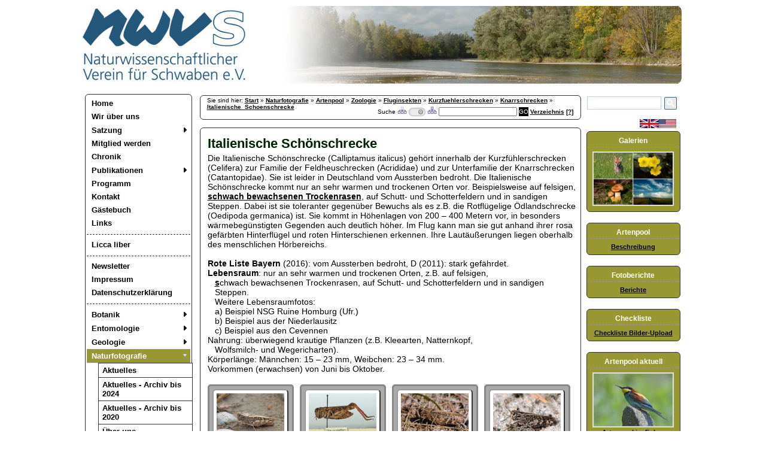

--- FILE ---
content_type: text/html; charset=utf-8
request_url: https://nwv-schwaben.de/Naturfotografie/gallmin/files/Naturfotografie/Artenpool/Zoologie/Fluginsekten/Kurzfuehlerschrecken/Knarrschrecken/Italienische_Schoenschrecke/
body_size: 8614
content:
<!DOCTYPE html>
<html lang="de-de">
  <head>
		<meta charset="UTF-8"> 
		<title>Italienische_Schoenschrecke | Naturwissenschaftlicher Verein für Schwaben e.V.</title>
		<meta name="viewport" content="width=device-width, minimum-scale=1.0" />
  	<link rel="icon" href="/img/nwvcon.ico" type="image/x-icon" />
  	<link rel="shortcut icon" href="/img/nwvcon.ico" type="image/x-icon" />
		<link rel="alternate" title="NWV Schwaben Termine - Alle AGs" href="https://nwv-schwaben.de/ics/all/" type="text/calendar">
		<link rel="alternate" title="NWV Schwaben Termine - Botanik" href="https://nwv-schwaben.de/ics/bot/" type="text/calendar">
		<link rel="alternate" title="NWV Schwaben Termine - Entomologie" href="https://nwv-schwaben.de/ics/ent/" type="text/calendar">
		<link rel="alternate" title="NWV Schwaben Termine - Geologie" href="https://nwv-schwaben.de/ics/geo/" type="text/calendar">
		<link rel="alternate" title="NWV Schwaben Termine - Naturfotografie" href="https://nwv-schwaben.de/ics/naf/" type="text/calendar">
		<link rel="alternate" title="NWV Schwaben Termine - Naturschutz" href="https://nwv-schwaben.de/ics/nat/" type="text/calendar">
		<link rel="alternate" title="NWV Schwaben Termine - Ornithologie" href="https://nwv-schwaben.de/ics/orn/" type="text/calendar">
		<link rel="alternate" title="NWV Schwaben RSS feed" href="https://nwv-schwaben.de/rss/nwv-schwaben/" type="application/rss+xml">
		<link rel="alternate" title="AG Botanik RSS feed" href="https://nwv-schwaben.de/rss/botanik/" type="application/rss+xml">
		<link rel="alternate" title="AG Entomologie RSS feed" href="https://nwv-schwaben.de/rss/entomologie/" type="application/rss+xml">
		<link rel="alternate" title="AG Geologie RSS feed" href="https://nwv-schwaben.de/rss/geologie/" type="application/rss+xml">
		<link rel="alternate" title="AG Naturfotografie RSS feed" href="https://nwv-schwaben.de/rss/naturfotografie/" type="application/rss+xml">
		<link rel="alternate" title="AG Naturschutz RSS feed" href="https://nwv-schwaben.de/rss/naturschutz/" type="application/rss+xml">
		<link rel="alternate" title="AG Ornithologie RSS feed" href="https://nwv-schwaben.de/rss/ornithologie/" type="application/rss+xml">
		<meta name="keywords" content="Naturwissenschaftlicher Verein,Naturwissenschaftliche Schriften,Naturwissenschaftliche Vorträge,Naturwissenschaftliche Exkursionen,Naturbücher,Naturwissenschaft,Schwaben,Augsburg,Botanik,Entomologie,Geologie,Naturfotografie,Naturschutz,Ornithologie,Naturschutzallianz Augsburg,Lechallianz,Naturfotos,nwvs" />
		<meta name="author" content="Naturwissenschaftlicher Verein für Schwaben e.V." />
		<meta name="copyright" content="Naturwissenschaftlicher Verein für Schwaben e.V." />
		<meta name="publisher" content="Naturwissenschaftlicher Verein für Schwaben e.V." />
		<meta name="description" content="" />
		<meta name="audience" content="All" />
		<meta name="expires" content="86400" />
		<meta name="robots" content="all" />
		<meta name="revisit-after" content="2 days" />
		<meta name="page-topic" content="Naturwissenschaft Vereine" />
		<meta name="page-type" content="Information" />
		<meta name="generator" content="PageMin 0.4" />		

		<link type="text/css" href="/css/site.css" rel="stylesheet" />	
		<link type="text/css" href="/css/menu.css" rel="stylesheet" />	
		<link type="text/css" href="/css/nwv.css" rel="stylesheet" />	
		<link type="text/css" href="/css/font-awesome.min.css" rel="stylesheet" />
		<link type="text/css" href="/css/templatestyles.css" rel="stylesheet" />
		
		<script src="/js/DropMenuXie5.js"></script>
		<script src="/js/DropMenuX.js"></script>
	<link type="text/css" href="/css/agfot.css" rel="stylesheet" />
			<script src="/js/jquery-1.4.2.min.js"></script>
			<script src="/js/jquery.mousewheel.min.js"></script>
			<script src="/js/init_frontend.js"></script>
			
			<link type="text/css" href="/css/galleryadd.css" rel="stylesheet" />
		 
		<script src="/js/jquery-lightbox/jquery.lightbox_de.js"></script>
		
  	<link type="text/css" href="/files/styles.css" rel="stylesheet" />
  	<link type="text/css" href="/css/gallery.css" rel="stylesheet" />
		<link type="text/css" href="/css/nwvmedia.css" rel="stylesheet"  />
		<link type="text/css" href="/css/nwvmediasmart.css" rel="stylesheet"  />

		<link type="text/css" href="/js/jquery-lightbox/css/lightbox.css" rel="stylesheet" />

		<!--[if lt	IE 7]>
	  	<link type="text/css" href="/css/iefix.css" rel="stylesheet" />	
		<![endif]-->
		
		
	
  </head>
  <body>		<a id="top"></a>
		<div id="header">
			<div id="headpic1" ><a href="/" title="Zur Startseite"><img src="/css/images/logo.jpg" alt="nvwslogo" /></a></div>
			<div id="righttitle"><img id="headpic2" src="/css/images/title_gl.jpg" alt="titelbild" /></div>
		</div>
		
		<div id="container">
				<div id="innercontainer">
					
						<div id="left">
							<div id="leftmenu" class="dmx">
								<div id="menuhead" class="smartphone">
									<div style="float:right; margin-right: 10px; white-space: nowrap;">
										<a href="/kontakt/">Kontakt</a>
										<a href="/impressum/">Impressum</a> &#160;
										<a href="https://www.facebook.com/NWVSchwaben" style="padding-left: 22px; padding-bottom: 5px; background: url(/img/fb-but2.png) no-repeat;" target="_blank"></a>
									</div>
									Menü
								</div>
								<div id="navwrap">
							
						<a class="top item2" href="/home/">Home</a>
						<a class="item2" href="/wir-über-uns/">Wir über uns</a>
							<a class="item2 arrow" href="/satzung/satzung/">Satzung<div style="float: right; margin-right: 10px;" class="smartphone">+</div><img class="screen" src="/css/images/arrow1.gif" width="10" height="12" alt="" /></a>
						<div class="section">
				
						<a class="top item2" href="/satzung/satzung/">Satzung</a>			</div>
				
						<a class="item2" href="/mitglied-werden/">Mitglied werden</a>
						<a class="item2" href="/chronik/">Chronik</a>
							<a class="item2 arrow" href="/publikationen/naturwissenschaftliche-schriften/">Publikationen<div style="float: right; margin-right: 10px;" class="smartphone">+</div><img class="screen" src="/css/images/arrow1.gif" width="10" height="12" alt="" /></a>
						<div class="section">
				
						<a class="top item2" href="/publikationen/naturwissenschaftliche-schriften/">Naturwissenschaftliche Schriften</a>
						<a class="item2" href="/publikationen/berichte,-inhalt/">Berichte, Inhalt</a>
						<a class="item2" href="/publikationen/bücher/">Bücher</a>
						<a class="item2" href="/publikationen/rezensionen/">Rezensionen</a>
						<a class="bottom item2" href="/publikationen/wildes-schwaben/">Wildes Schwaben</a>			</div>
				
						<a class="item2" href="/programm/">Programm</a>
						<a class="item2" href="/kontakt/">Kontakt</a>
						<a class="item2" href="/gästebuch/">Gästebuch</a>
						<a class="item2" href="/links/">Links</a>
						<hr style="border: 1px dashed #333; border-width: 1px 0px 0px 0px">
						
						<a class="item2" href="/licca-liber/">Licca liber</a>
						<hr style="border: 1px dashed #333; border-width: 1px 0px 0px 0px">
						
						<a class="item2" href="/newsletter/">Newsletter</a>
						<a class="item2" href="/impressum/">Impressum</a>
						<a class="bottom item2" href="/datenschutzerklärung/">Datenschutzerklärung</a>
					<hr style="border: 1px dashed #333; border-width: 1px 0px 0px 0px" />
							
							<a class="top item2 arrow" href="/botanik/aktuelles/">Botanik<div style="float: right; margin-right: 10px;" class="smartphone">+</div><img class="screen" src="/css/images/arrow1.gif" width="10" height="12" alt="" /></a>
						<div class="section">
				
						<a class="top item2" href="/botanik/aktuelles/">Aktuelles</a>
						<a class="item2" href="/botanik/über-uns/">Über uns</a>
						<a class="item2" href="/botanik/programm/">Programm</a>
						<a class="item2" href="/botanik/flora-von-mittelschwaben/">Flora von Mittelschwaben</a>
						<a class="item2" href="/botanik/mooskartierung/">Mooskartierung</a>
						<a class="bottom item2" href="/botanik/augsburger-botanischer-rundbrief/">Augsburger botanischer Rundbrief</a>			</div>
				
							<a class="item2 arrow" href="/entomologie/aktuelles/">Entomologie<div style="float: right; margin-right: 10px;" class="smartphone">+</div><img class="screen" src="/css/images/arrow1.gif" width="10" height="12" alt="" /></a>
						<div class="section">
				
						<a class="top item2" href="/entomologie/aktuelles/">Aktuelles</a>
						<a class="item2" href="/entomologie/über-uns/">Über uns</a>
						<a class="bottom item2" href="/entomologie/programm/">Programm</a>			</div>
				
							<a class="item2 arrow" href="/geologie/aktuelles/">Geologie<div style="float: right; margin-right: 10px;" class="smartphone">+</div><img class="screen" src="/css/images/arrow1.gif" width="10" height="12" alt="" /></a>
						<div class="section">
				
						<a class="top item2" href="/geologie/aktuelles/">Aktuelles</a>
						<a class="item2" href="/geologie/über-uns/">Über uns</a>
						<a class="bottom item2" href="/geologie/programm/">Programm</a>			</div>
				
							<a class="item2 arrow active" href="/naturfotografie/aktuelles/">Naturfotografie<div style="float: right; margin-right: 10px;" class="smartphone">-</div><img class="screen" src="/css/images/arrow1d.gif" width="10" height="12" alt="" /></a>
						
			<ul>
		
					<li><a class="top" href="/naturfotografie/aktuelles/">Aktuelles</a></li>
					<li><a href="/naturfotografie/aktuelles-__-archiv-bis-2024/">Aktuelles - Archiv bis 2024</a></li>
					<li><a href="/naturfotografie/aktuelles-__-archiv-bis-2020/">Aktuelles - Archiv bis 2020</a></li>
					<li><a href="/naturfotografie/über-uns/">Über uns</a></li>
					<li><a href="/naturfotografie/programm/">Programm</a></li>
					<li><a href="https://nwv-schwaben.de/naturfotografie/artenpool/gallmin/files/Naturfotografie/Artenpool/">Artenpool</a></li>
					<li><a href="/naturfotografie/artenpool-aktuell/">Artenpool Aktuell</a></li>
					<li><a href="/naturfotografie/ausstellungen-wettbewerbe/">Ausstellungen Wettbewerbe</a></li>
					<li><a href="/naturfotografie/berichte/">Berichte</a></li>
					<li><a href="/naturfotografie/sondergalerien/">Sondergalerien</a></li>
					<li><a href="/naturfotografie/filme,-diashows/">Filme, Diashows</a></li>
					<li><a href="/naturfotografie/links/">Links</a></li>
					<li><a class="bottom" href="/naturfotografie/fotografenprofile/">Fotografenprofile</a></li>
			</ul>
		<div class="section">
				
						<a class="top item2" href="/naturfotografie/aktuelles/">Aktuelles</a>
						<a class="item2" href="/naturfotografie/aktuelles-__-archiv-bis-2024/">Aktuelles - Archiv bis 2024</a>
						<a class="item2" href="/naturfotografie/aktuelles-__-archiv-bis-2020/">Aktuelles - Archiv bis 2020</a>
						<a class="item2" href="/naturfotografie/über-uns/">Über uns</a>
						<a class="item2" href="/naturfotografie/programm/">Programm</a>
						<a class="item2" href="https://nwv-schwaben.de/naturfotografie/artenpool/gallmin/files/Naturfotografie/Artenpool/">Artenpool</a>
						<a class="item2" href="/naturfotografie/artenpool-aktuell/">Artenpool Aktuell</a>
						<a class="item2" href="/naturfotografie/ausstellungen-wettbewerbe/">Ausstellungen Wettbewerbe</a>
						<a class="item2" href="/naturfotografie/berichte/">Berichte</a>
						<a class="item2" href="/naturfotografie/sondergalerien/">Sondergalerien</a>
						<a class="item2" href="/naturfotografie/filme,-diashows/">Filme, Diashows</a>
						<a class="item2" href="/naturfotografie/links/">Links</a>
						<hr style="border: 1px dashed #333; border-width: 1px 0px 0px 0px">
						
						<a class="bottom item2" href="/naturfotografie/fotografenprofile/">Fotografenprofile</a>			</div>
				
							<a class="item2 arrow" href="/naturschutz/über-uns/">Naturschutz<div style="float: right; margin-right: 10px;" class="smartphone">+</div><img class="screen" src="/css/images/arrow1.gif" width="10" height="12" alt="" /></a>
						<div class="section">
				
						<a class="top item2" href="/naturschutz/über-uns/">Über uns</a>			</div>
				
							<a class="bottom item2 arrow" href="/ornithologie/aktuelles/">Ornithologie<div style="float: right; margin-right: 10px;" class="smartphone">+</div><img class="screen" src="/css/images/arrow1.gif" width="10" height="12" alt="" /></a>
						<div class="section">
				
						<a class="top item2" href="/ornithologie/aktuelles/">Aktuelles</a>
						<a class="item2" href="/ornithologie/über-uns/">Über uns</a>
						<a class="item2" href="/ornithologie/programm/">Programm</a>
						<a class="item2" href="/ornithologie/aktuelle-beobachtungen/">Aktuelle Beobachtungen</a>
						<a class="item2" href="/ornithologie/exkursionen/">Exkursionen</a>
						<a class="item2" href="/ornithologie/download/">Download</a>
						<a class="bottom item2" href="/ornithologie/links-/">Links </a>			</div>
				
								</div>
							</div>
							
							<div id="fblike" >
								<a href="https://www.facebook.com/NWVSchwaben" class="screen" style="padding-left: 22px; padding-bottom: 5px; background: url(/img/fb-but2.png) no-repeat;" target="_blank"> Facebook</a>
							</div>
							
							
						</div>
												<div id="main">
						<div id="breadcrumb">Sie sind hier: <a href="/">Start</a> &raquo; <a href="/Naturfotografie/">Naturfotografie</a> &raquo; <a href="/Naturfotografie/gallmin/files/Naturfotografie/Artenpool/">Artenpool</a> &raquo; <a href="/Naturfotografie/gallmin/files/Naturfotografie/Artenpool/Zoologie/">Zoologie</a> &raquo; <a href="/Naturfotografie/gallmin/files/Naturfotografie/Artenpool/Zoologie/Fluginsekten/">Fluginsekten</a> &raquo; <a href="/Naturfotografie/gallmin/files/Naturfotografie/Artenpool/Zoologie/Fluginsekten/Kurzfuehlerschrecken/">Kurzfuehlerschrecken</a> &raquo; <a href="/Naturfotografie/gallmin/files/Naturfotografie/Artenpool/Zoologie/Fluginsekten/Kurzfuehlerschrecken/Knarrschrecken/">Knarrschrecken</a> &raquo; <a href="/Naturfotografie/gallmin/files/Naturfotografie/Artenpool/Zoologie/Fluginsekten/Kurzfuehlerschrecken/Knarrschrecken/Italienische_Schoenschrecke/">Italienische_Schoenschrecke</a><div id="srch">Suche 
							<form name="imgsrch" method="POST" action="/Naturfotografie/gallmin/files/Naturfotografie/Artenpool/Zoologie/Fluginsekten/Kurzfuehlerschrecken/Knarrschrecken/Italienische_Schoenschrecke/">
								<img src="/img/shellicons/dtree_sub.jpg" alt="subdirs" title="Verzeichnisbaum ab aktuellem Verzeichnis abwärts durchsuchen" />
								<input type="checkbox" name="srchswitch" id="srchswitch" style="display: none;" /> 
								<label class="switch" for="srchswitch"><div class="toggle"></div></label>
								<img src="/img/shellicons/dtree_full.jpg" alt="alldirs" title="ganzen Verzeichnisbaum durchsuchen" />
								<input type="text" name="srchstring" maxlength="50" value="" />
								<input type="submit" value="GO" class="srchsub" />
							</form>
					<a href="imgdir/" title="Bilder mit Beschreibungen auflisten">Verzeichnis</a>
							<a href="/suchhilfe/" title="Hilfe anzeigen" id="suchhilfe">[?]</a>
							<div style="display: none" id="databck">
								<div id="databox">
									<div style="float: right; margin-right: 15px;"><a href="" id="closedatabox">[x]</a></div>
									<h1><strong>Hilfe zum Artenpool</strong></h1>
<hr />
<h3><strong>Navigation</strong></h3>
<p>Die Galerien k&#246;nnen in einer hierarchischen Baumstruktur in Ordnern (Alben) gegliedert sein (z.B. Artenpool!). Zum Zur&#252;ckgehen, auf eine h&#246;here Ebene des Baums, kann jeder Ordner in der Zeile <em>Sie sind hier:</em> angeklickt werden.</p>
<p>&#160;</p>
<h3><strong>Baumansicht</strong></h3>
<p>Die Baumansicht er&#246;ffnet beim Artenpool interessante M&#246;glichkeiten, um die systematischen Zusammenh&#228;nge darzustellen oder nach &#220;berbegriffen der Systematik (z.B. Klasse, Ordnung oder Familie) zu suchen. Angezeigt werden die (Knoten-) &#220;berschriften der jeweiligen Ordner.</p>
<ul>
<li>Mit [&#43;] wird die n&#228;chst tiefere Ebene ge&#246;ffnet, so dass man sieht, was sich darunter verbirgt.<br /> Damit kann man sehr gezielt die gew&#252;nschte Ebene (z.B. Klasse, Ordnung, Familie, Art) ansteuern. Durch einen Klick auf den Text, gelangt man dann direkt zum gew&#252;nschten Ordner.</li>
<li>Mit [&#43;&#43;] wird der gesamte darunterliegende Baum ge&#246;ffnet. Dies ist z.B. dann sinnvoll, wenn man nicht oder nur ungef&#228;hr wei&#223;, wo das Gesuchte (z.B. eine Familie) eingeordnet ist. Ist die Anzahl der angezeigten Ergebnisse gro&#223;, hilft die Suchfunktion des Browsers, schnell das Gew&#252;nschte zu finden.</li>
<li>Mit [-] werden alle darunter liegende Ebenen wieder geschlossen.</li>
</ul>
<p>Nat&#252;rlich ist es auch weiterhin m&#246;glich, durch Klicken auf die Vorschaubilder zu navigieren.</p>
<p>&#160;</p>
<h3><strong>Suche</strong></h3>
<p>Die Suche beschr&#228;nkt sich auf die gerade angezeigte Galerie (z. B. Artenpool). Gesucht wird im Text der Ordner und in der Bezeichnung der Fotos. Im Artenpool kann so z.B. nach Artenname, Klasse, Ordnung oder Familie (deutsch oder wissenschaftlich) gesucht werden (auch teilweise, z.B.: <em>meise</em>). Zur Suche &#252;ber Wortgrenzen hinweg, kann der * verwendet werden (z.B. <em>Laub*Nadelw&#228;lder</em>). Soll nur nach exakten &#220;bereinstimmungen gesucht werden, ist der Suchbegriff in Apostrophe einzu&#173;schlie&#223;en (z.B.: <em>&#8243;Canidae&#8243;</em>); dabei ist es m&#246;glich, den exakten Suchbegriff nur am Anfang eines Wortes (z.B. &#8222;<em>Heide</em>) oder am Ende (z.B. <em>spinne</em>&#8220;) zu suchen. Es werden anschlie&#223;end die Vorschaubilder angezeigt. Durch Anklicken wird der Ordner (Album) oder das Foto ge&#246;ffnet. Bei Fotos kann man entweder auf das Vorschaubild klicken, worauf das Foto angezeigt wird oder auf den unterstrichenen <em>Artennamen</em>, worauf die Kurzinfo zur Art angezeigt wird.</p>
<p>&#160;</p>
<h3><strong>Verzeichnis</strong></h3>
<p>Ab der gerade eingestellten Ebene der Galerie, wird eine alphabetisch sortierte Link-Liste der Bezeichnungen der Fotos angezeigt. Im Artenpool kann man damit eine Artenliste (deutsch) erstellen. Durch Anklicken des Links wird das Foto angezeigt.</p>
<p>&#160;</p>
<h3><strong>Google-Suche</strong></h3>
<p>Die benutzerdefinierte Google-Suche innerhalb der NWVS-Seiten funktioniert wie gewohnt. Dabei werden alle Elemente (z.B. auch PDFs) herangezogen.</p>
<p>&#160;</p>
<p>&#160;</p>
								</div>
							</div>
						</div></div>						<div class="page allcorners">
						<div class="fix">
</div>


			<div class="hint320">
				Bitte halten Sie Ihr Smartphone quer<br> oder ziehen Sie das Fenster breiter,<br>um Bilder anzuzeigen und zu zoomen. <br>
				Danke.
			</div>
			<div id="galleryblock" class="corner-all">

		
				<div class="galleryinfo">
					<h1 class="albumtitle">Italienische Schönschrecke</h1>
					<div class="albumdesc"><p>Die Italienische Sch&#246;nschrecke (Calliptamus italicus) geh&#246;rt innerhalb der  Kurzf&#252;hlerschrecken (Celifera) zur Familie der Feldheuschrecken (Acrididae) und zur Unterfamilie der Knarrschrecken (Catantopidae). Sie ist leider in Deutschland vom Aussterben bedroht. Die Italienische Sch&#246;nschrecke kommt nur an sehr warmen und trockenen Orten vor. Beispielsweise auf felsigen, <a href='http://nwv-schwaben.de/naturfotografie/gallmin/files/Naturfotografie/Artenpool/GeologieLandschaft/Lebensraeume/Uferbereich_von_Fluessen/Wildflussauen/Fruehe_Heiden/'>schwach bewachsenen Trockenrasen</a>, auf Schutt- und Schotterfeldern und in sandigen Steppen. Dabei ist sie toleranter gegen&#252;ber Bewuchs als es z.B. die Rotfl&#252;gelige &#214;dlandschrecke (Oedipoda germanica) ist. Sie kommt in H&#246;henlagen von 200 &#8211; 400 Metern vor, in besonders w&#228;rmebeg&#252;nstigten Gegenden auch deutlich h&#246;her. Im Flug kann man sie gut anhand ihrer rosa gef&#228;rbten Hinterfl&#252;gel und roten Hinterschienen erkennen. Ihre Laut&#228;u&#223;erungen liegen oberhalb des menschlichen H&#246;rbereichs.<br /><br /><strong>Rote Liste Bayern</strong> (2016): vom Aussterben bedroht, D (2011): stark gef&#228;hrdet.<br /><strong>Lebensraum</strong>: nur an sehr warmen und trockenen Orten, z.B. auf felsigen,</p>
<p>&#160; &#160;<a href='http://nwv-schwaben.de/naturfotografie/gallmin/files/Naturfotografie/Artenpool/GeologieLandschaft/Lebensraeume/Uferbereich_von_Fluessen/Wildflussauen/Fruehe_Heiden/'>s</a>chwach bewachsenen Trockenrasen,  auf Schutt- und Schotterfeldern und in sandigen</p>
<p>&#160; &#160;Steppen.&#160;</p>
<p>&#160; &#160;Weitere Lebensraumfotos:</p>
<p>&#160; &#160;a) Beispiel NSG Ruine Homburg (Ufr.)</p>
<p>&#160; &#160;b) Beispiel aus der Niederlausitz</p>
<p>&#160; &#160;c) Beispiel aus den Cevennen<br />Nahrung: &#252;berwiegend krautige Pflanzen (z.B. Kleearten, Natternkopf,</p>
<p>&#160; &#160;Wolfsmilch- und Wegericharten).<br />K&#246;rperl&#228;nge: M&#228;nnchen: 15 &#8211; 23 mm, Weibchen: 23 &#8211; 34 mm.<br />Vorkommen (erwachsen) von Juni bis Oktober.</p></div>
				</div>

		
			<ul id="imgarray" oncontextmenu="return false;">
					
				<li id="Calliptamus-italicus-Italienische-Schoenschrecke-Haut-Provenc-PS.jpg" class="isimage">
			
					<div id="exif_Calliptamus-italicus-Italienische-Schoenschrecke-Haut-Provenc-PS.jpg" class="exifdets">
						<div class="exifdetright">	
							<strong>Technische Details</strong><br />
								<table align="right">
									<tbody>
			<tr><td style="width: 75px; text-align: right;">Firma</td><td>NIKON CORPORATION</td></tr><tr><td style="text-align: right;">Modell</td><td>NIKON D200</td></tr><tr><td style="text-align: right;">Belichtungszeit</td><td>1/60</td></tr><tr><td style="text-align: right;">ISO-Empf.</td><td>100</td></tr><tr><td style="text-align: right;">Blendenzahl</td><td>11</td></tr><tr><td style="text-align: right;">Brennweite</td><td>60</td></tr>
								</tbody>
							</table>
			
						</div>
			
						<div class="exifdetleft">
							<strong>Bilddetails</strong>
							<table>
								<tbody>
			<tr><td style="width: 75px; text-align: right;">Beschreibung</td><td>Italienische Schönschrecke (Calliptamus italicus), Weibchen</td></tr><tr><td style="text-align: right;">Fotograf</td><td>&copy; Dr. Eberhard Pfeuffer</td></tr><tr><td style="text-align: right;">Datum</td><td>07.09.2010, Uhrzeit: 14:27 Uhr</td></tr>
			<tr>
				<td style="text-align: right;">Ort</td>
				<td><a href="https://srchl.com/m/Haute-Provence" target="_blank">Haute-Provence</a></td>
			</tr><tr><td style="text-align: right;">Copyright</td><td>2010 Dr. Eberhard Pfeuffer</td></tr><tr><td style="text-align: right;">Dateiname</td><td>Calliptamus-italicus-Italienische-Schoenschrecke-Haut-Provenc-PS.jpg</td></tr>
								</tbody>
							</table>
			
						</div>
					</div>
			
					<div class="imgalthumb">
						<a href="/files/Naturfotografie/Artenpool/Zoologie/Fluginsekten/Kurzfuehlerschrecken/Knarrschrecken/Italienische_Schoenschrecke/Calliptamus-italicus-Italienische-Schoenschrecke-Haut-Provenc-PS.jpg" rel="albumpic" title="Italienische Schönschrecke (Calliptamus italicus), Weibchen" class="lightbox">
							<img src="/img/thumbs/Calliptamus-italicus-Italienische-Schoenschrecke-Haut-Provenc-PS_th.jpg" alt="Calliptamus-italicus-Italienische-Schoenschrecke-Haut-Provenc-PS.jpg" title="Italienische Schönschrecke (Calliptamus italicus), Weibchen von Dr. Eberhard Pfeuffer" />
							<span class="datacaptionstr">
								<strong>Italienische Schönschrecke (Calliptamus italicus), Weibchen</strong>, 07.09.2010, &copy; Dr. Eberhard Pfeuffer
							</span>
							<span class="datatags" title=""></span>
							<span class="dataviews" title="870"></span>
						</a>
					</div>
					<div class="imgcaption">
						<div class="imgcaptiontext">
							Italienische Schönschrecke (Calliptamus italicus), Weibchen
						</div>
			
					</div>
			
				</li>
			
				<li id="1x-Calliptamus-italicus-Augsburg-Munk-PS.jpg" class="isimage">
			
					<div id="exif_1x-Calliptamus-italicus-Augsburg-Munk-PS.jpg" class="exifdets">
						<div class="exifdetright">	
							<strong>Technische Details</strong><br />
								<table align="right">
									<tbody>
			<tr><td style="width: 75px; text-align: right;">Firma</td><td>NIKON CORPORATION</td></tr><tr><td style="text-align: right;">Modell</td><td>NIKON D200</td></tr><tr><td style="text-align: right;">Belichtungszeit</td><td>1/15</td></tr><tr><td style="text-align: right;">ISO-Empf.</td><td>100</td></tr><tr><td style="text-align: right;">Blendenzahl</td><td>11</td></tr><tr><td style="text-align: right;">Brennweite</td><td>60</td></tr>
								</tbody>
							</table>
			
						</div>
			
						<div class="exifdetleft">
							<strong>Bilddetails</strong>
							<table>
								<tbody>
			<tr><td style="width: 75px; text-align: right;">Beschreibung</td><td>1) Italienische Schönschrecke (Calliptamus italicus), Weibchen, Lechtalheide bei Haunstetten/Augsburg, leg. Josef Munk, 4.10.27</td></tr><tr><td style="text-align: right;">Datum</td><td>29.01.2010, Uhrzeit: 10:29 Uhr</td></tr><tr><td style="text-align: right;">Dateiname</td><td>1x-Calliptamus-italicus-Augsburg-Munk-PS.jpg</td></tr>
								</tbody>
							</table>
			
						</div>
					</div>
			
					<div class="imgalthumb">
						<a href="/files/Naturfotografie/Artenpool/Zoologie/Fluginsekten/Kurzfuehlerschrecken/Knarrschrecken/Italienische_Schoenschrecke/1x-Calliptamus-italicus-Augsburg-Munk-PS.jpg" rel="albumpic" title="1) Italienische Schönschrecke (Calliptamus italicus), Weibchen, Lechtalheide bei Haunstetten/Augsburg, leg. Josef Munk, 4.10.27" class="lightbox">
							<img src="/img/thumbs/1x-Calliptamus-italicus-Augsburg-Munk-PS_th.jpg" alt="1x-Calliptamus-italicus-Augsburg-Munk-PS.jpg" title="1) Italienische Schönschrecke (Calliptamus italicus), Weibchen, Lechtalheide bei Haunstetten/Augsburg, leg. Josef Munk, 4.10.27" />
							<span class="datacaptionstr">
								<strong>1) Italienische Schönschrecke (Calliptamus italicus), Weibchen, Lechtalheide bei Haunstetten/Augsburg, leg. Josef Munk, 4.10.27</strong>, 29.01.2010
							</span>
							<span class="datatags" title=""></span>
							<span class="dataviews" title="480"></span>
						</a>
					</div>
					<div class="imgcaption">
						<div class="imgcaptiontext">
							1) Italienische Schönschrecke (Calliptamus italicus), Weibchen, Lechtalheide bei Haunstetten/Augsburg, leg. Josef Munk, 4.10.27
						</div>
			
					</div>
			
				</li>
			
				<li id="Italienische-Schoenschrecke-Calliptamus-italicus-Niederlausitz-PS.jpg" class="isimage">
			
					<div id="exif_Italienische-Schoenschrecke-Calliptamus-italicus-Niederlausitz-PS.jpg" class="exifdets">
						<div class="exifdetright">	
							<strong>Technische Details</strong><br />
								<table align="right">
									<tbody>
			<tr><td style="width: 75px; text-align: right;">Firma</td><td>NIKON CORPORATION</td></tr><tr><td style="text-align: right;">Modell</td><td>NIKON D300S</td></tr><tr><td style="text-align: right;">Belichtungszeit</td><td>1/400</td></tr><tr><td style="text-align: right;">ISO-Empf.</td><td>200</td></tr><tr><td style="text-align: right;">Blendenzahl</td><td>11</td></tr><tr><td style="text-align: right;">Brennweite</td><td>105</td></tr>
								</tbody>
							</table>
			
						</div>
			
						<div class="exifdetleft">
							<strong>Bilddetails</strong>
							<table>
								<tbody>
			<tr><td style="width: 75px; text-align: right;">Beschreibung</td><td>Italienische Schönschrecke (Calliptamus italicus), Männchen</td></tr><tr><td style="text-align: right;">Fotograf</td><td>&copy; Eberhard Pfeuffer</td></tr><tr><td style="text-align: right;">Datum</td><td>05.09.2017, Uhrzeit: 11:18 Uhr</td></tr>
			<tr>
				<td style="text-align: right;">Ort</td>
				<td><a href="https://srchl.com/m/Niederlausitz" target="_blank">Niederlausitz</a></td>
			</tr><tr><td style="text-align: right;">Copyright</td><td>2017 Eberhard Pfeuffer</td></tr><tr><td style="text-align: right;">Dateiname</td><td>Italienische-Schoenschrecke-Calliptamus-italicus-Niederlausitz-PS.jpg</td></tr>
								</tbody>
							</table>
			
						</div>
					</div>
			
					<div class="imgalthumb">
						<a href="/files/Naturfotografie/Artenpool/Zoologie/Fluginsekten/Kurzfuehlerschrecken/Knarrschrecken/Italienische_Schoenschrecke/Italienische-Schoenschrecke-Calliptamus-italicus-Niederlausitz-PS.jpg" rel="albumpic" title="Italienische Schönschrecke (Calliptamus italicus), Männchen" class="lightbox">
							<img src="/img/thumbs/Italienische-Schoenschrecke-Calliptamus-italicus-Niederlausitz-PS_th.jpg" alt="Italienische-Schoenschrecke-Calliptamus-italicus-Niederlausitz-PS.jpg" title="Italienische Schönschrecke (Calliptamus italicus), Männchen von Eberhard Pfeuffer" />
							<span class="datacaptionstr">
								<strong>Italienische Schönschrecke (Calliptamus italicus), Männchen</strong>, 05.09.2017, &copy; Eberhard Pfeuffer
							</span>
							<span class="datatags" title="a_2018_02"></span>
							<span class="dataviews" title="522"></span>
						</a>
					</div>
					<div class="imgcaption">
						<div class="imgcaptiontext">
							Italienische Schönschrecke (Calliptamus italicus), Männchen
						</div>
			<div class="imgtagsdesc">Tags: </div><div class="imgtags"><a href="/naturfotografie/aktuelles/gallmin/files/Naturfotografie/Artenpool/loadtag/a_2018_02/" rel="nofollow">a_2018_02</a></div> 
					</div>
			
				</li>
			
				<li id="Italienische-Schoenschrecke-_Calliptamus-italicus_-Niederlausitz-_2_-PS.jpg" class="isimage">
			
					<div id="exif_Italienische-Schoenschrecke-_Calliptamus-italicus_-Niederlausitz-_2_-PS.jpg" class="exifdets">
						<div class="exifdetright">	
							<strong>Technische Details</strong><br />
								<table align="right">
									<tbody>
			<tr><td style="width: 75px; text-align: right;">Firma</td><td>NIKON CORPORATION</td></tr><tr><td style="text-align: right;">Modell</td><td>NIKON D300S</td></tr><tr><td style="text-align: right;">Belichtungszeit</td><td>1/160</td></tr><tr><td style="text-align: right;">ISO-Empf.</td><td>200</td></tr><tr><td style="text-align: right;">Blendenzahl</td><td>14</td></tr><tr><td style="text-align: right;">Brennweite</td><td>60</td></tr>
								</tbody>
							</table>
			
						</div>
			
						<div class="exifdetleft">
							<strong>Bilddetails</strong>
							<table>
								<tbody>
			<tr><td style="width: 75px; text-align: right;">Beschreibung</td><td>Italienische Schönschrecke (Calliptamus italicus), Weibchen</td></tr><tr><td style="text-align: right;">Fotograf</td><td>&copy; Eberhard Pfeuffer</td></tr><tr><td style="text-align: right;">Datum</td><td>10.09.2012, Uhrzeit: 11:48 Uhr</td></tr>
			<tr>
				<td style="text-align: right;">Ort</td>
				<td><a href="https://srchl.com/m/Niederlausitz" target="_blank">Niederlausitz</a></td>
			</tr><tr><td style="text-align: right;">Copyright</td><td>Eberhard Pfeuffer</td></tr><tr><td style="text-align: right;">Dateiname</td><td>Italienische-Schoenschrecke-_Calliptamus-italicus_-Niederlausitz-_2_-PS.jpg</td></tr>
								</tbody>
							</table>
			
						</div>
					</div>
			
					<div class="imgalthumb">
						<a href="/files/Naturfotografie/Artenpool/Zoologie/Fluginsekten/Kurzfuehlerschrecken/Knarrschrecken/Italienische_Schoenschrecke/Italienische-Schoenschrecke-_Calliptamus-italicus_-Niederlausitz-_2_-PS.jpg" rel="albumpic" title="Italienische Schönschrecke (Calliptamus italicus), Weibchen" class="lightbox">
							<img src="/img/thumbs/Italienische-Schoenschrecke-_Calliptamus-italicus_-Niederlausitz-_2_-PS_th.jpg" alt="Italienische-Schoenschrecke-_Calliptamus-italicus_-Niederlausitz-_2_-PS.jpg" title="Italienische Schönschrecke (Calliptamus italicus), Weibchen von Eberhard Pfeuffer" />
							<span class="datacaptionstr">
								<strong>Italienische Schönschrecke (Calliptamus italicus), Weibchen</strong>, 10.09.2012, &copy; Eberhard Pfeuffer
							</span>
							<span class="datatags" title="a_2020_11"></span>
							<span class="dataviews" title="258"></span>
						</a>
					</div>
					<div class="imgcaption">
						<div class="imgcaptiontext">
							Italienische Schönschrecke (Calliptamus italicus), Weibchen
						</div>
			<div class="imgtagsdesc">Tags: </div><div class="imgtags"><a href="/naturfotografie/aktuelles/gallmin/files/Naturfotografie/Artenpool/loadtag/a_2020_11/" rel="nofollow">a_2020_11</a></div> 
					</div>
			
				</li>
			
				<li id="Italienische-Schoenschrecke-_Calliptamus-italicus_-m-NSG-Ruine-Homburg-Ufr.----_2_-PS.jpg" class="isimage">
			
					<div id="exif_Italienische-Schoenschrecke-_Calliptamus-italicus_-m-NSG-Ruine-Homburg-Ufr.----_2_-PS.jpg" class="exifdets">
						<div class="exifdetright">	
							<strong>Technische Details</strong><br />
								<table align="right">
									<tbody>
			<tr><td style="width: 75px; text-align: right;">Firma</td><td>NIKON CORPORATION</td></tr><tr><td style="text-align: right;">Modell</td><td>NIKON D750</td></tr><tr><td style="text-align: right;">Belichtungszeit</td><td>1/320</td></tr><tr><td style="text-align: right;">ISO-Empf.</td><td>200</td></tr><tr><td style="text-align: right;">Blendenzahl</td><td>11</td></tr><tr><td style="text-align: right;">Brennweite</td><td>105</td></tr>
								</tbody>
							</table>
			
						</div>
			
						<div class="exifdetleft">
							<strong>Bilddetails</strong>
							<table>
								<tbody>
			<tr><td style="width: 75px; text-align: right;">Beschreibung</td><td>Italienische Schoenschrecke (Calliptamus italicus), Männchen, Ruine Homburg (Ufr.)</td></tr><tr><td style="text-align: right;">Datum</td><td>09.08.2025, Uhrzeit: 13:37 Uhr</td></tr>
			<tr>
				<td style="text-align: right;">Ort</td>
				<td><a href="https://srchl.com/m/NSG Ruine Homburg (Ufr.) " target="_blank">NSG Ruine Homburg (Ufr.) </a></td>
			</tr><tr><td style="text-align: right;">Copyright</td><td>Eberhard Pfeuffer</td></tr><tr><td style="text-align: right;">Dateiname</td><td>Italienische-Schoenschrecke-_Calliptamus-italicus_-m-NSG-Ruine-Homburg-Ufr.----_2_-PS.jpg</td></tr>
								</tbody>
							</table>
			
						</div>
					</div>
			
					<div class="imgalthumb">
						<a href="/files/Naturfotografie/Artenpool/Zoologie/Fluginsekten/Kurzfuehlerschrecken/Knarrschrecken/Italienische_Schoenschrecke/Italienische-Schoenschrecke-_Calliptamus-italicus_-m-NSG-Ruine-Homburg-Ufr.----_2_-PS.jpg" rel="albumpic" title="Italienische Schoenschrecke (Calliptamus italicus), Männchen, Ruine Homburg (Ufr.)" class="lightbox">
							<img src="/img/thumbs/Italienische-Schoenschrecke-_Calliptamus-italicus_-m-NSG-Ruine-Homburg-Ufr.----_2_-PS_th.jpg" alt="Italienische-Schoenschrecke-_Calliptamus-italicus_-m-NSG-Ruine-Homburg-Ufr.----_2_-PS.jpg" title="Italienische Schoenschrecke (Calliptamus italicus), Männchen, Ruine Homburg (Ufr.)" />
							<span class="datacaptionstr">
								<strong>Italienische Schoenschrecke (Calliptamus italicus), Männchen, Ruine Homburg (Ufr.)</strong>, 09.08.2025
							</span>
							<span class="datatags" title="a_2026_01"></span>
							<span class="dataviews" title="8"></span>
						</a>
					</div>
					<div class="imgcaption">
						<div class="imgcaptiontext">
							Italienische Schoenschrecke (Calliptamus italicus), Männchen, Ruine Homburg (Ufr.)
						</div>
			<div class="imgtagsdesc">Tags: </div><div class="imgtags"><a href="/naturfotografie/aktuelles/gallmin/files/Naturfotografie/Artenpool/loadtag/a_2026_01/" rel="nofollow">a_2026_01</a></div> 
					</div>
			
				</li>
			
				<li id="Italienische-Schoenschrecke-_Calliptamus-italicus_-w-NSG-Ruine-Homburg-Ufr.----_6_-PS.jpg" class="isimage">
			
					<div id="exif_Italienische-Schoenschrecke-_Calliptamus-italicus_-w-NSG-Ruine-Homburg-Ufr.----_6_-PS.jpg" class="exifdets">
						<div class="exifdetright">	
							<strong>Technische Details</strong><br />
								<table align="right">
									<tbody>
			<tr><td style="width: 75px; text-align: right;">Firma</td><td>NIKON CORPORATION</td></tr><tr><td style="text-align: right;">Modell</td><td>NIKON D750</td></tr><tr><td style="text-align: right;">Belichtungszeit</td><td>1/2000</td></tr><tr><td style="text-align: right;">ISO-Empf.</td><td>640</td></tr><tr><td style="text-align: right;">Blendenzahl</td><td>11</td></tr><tr><td style="text-align: right;">Brennweite</td><td>105</td></tr>
								</tbody>
							</table>
			
						</div>
			
						<div class="exifdetleft">
							<strong>Bilddetails</strong>
							<table>
								<tbody>
			<tr><td style="width: 75px; text-align: right;">Beschreibung</td><td>Italienische Schoenschrecke (Calliptamus italicus), Weibchen, Ruine Homburg (Ufr.)</td></tr><tr><td style="text-align: right;">Fotograf</td><td>&copy; Eberhard Pfeuffer</td></tr><tr><td style="text-align: right;">Datum</td><td>09.08.2025, Uhrzeit: 12:46 Uhr</td></tr>
			<tr>
				<td style="text-align: right;">Ort</td>
				<td><a href="https://srchl.com/m/NSG Ruine Homburg (Ufr.)" target="_blank">NSG Ruine Homburg (Ufr.)</a></td>
			</tr><tr><td style="text-align: right;">Copyright</td><td>Eberhard Pfeuffer</td></tr><tr><td style="text-align: right;">Dateiname</td><td>Italienische-Schoenschrecke-_Calliptamus-italicus_-w-NSG-Ruine-Homburg-Ufr.----_6_-PS.jpg</td></tr>
								</tbody>
							</table>
			
						</div>
					</div>
			
					<div class="imgalthumb">
						<a href="/files/Naturfotografie/Artenpool/Zoologie/Fluginsekten/Kurzfuehlerschrecken/Knarrschrecken/Italienische_Schoenschrecke/Italienische-Schoenschrecke-_Calliptamus-italicus_-w-NSG-Ruine-Homburg-Ufr.----_6_-PS.jpg" rel="albumpic" title="Italienische Schoenschrecke (Calliptamus italicus), Weibchen, Ruine Homburg (Ufr.)" class="lightbox">
							<img src="/img/thumbs/Italienische-Schoenschrecke-_Calliptamus-italicus_-w-NSG-Ruine-Homburg-Ufr.----_6_-PS_th.jpg" alt="Italienische-Schoenschrecke-_Calliptamus-italicus_-w-NSG-Ruine-Homburg-Ufr.----_6_-PS.jpg" title="Italienische Schoenschrecke (Calliptamus italicus), Weibchen, Ruine Homburg (Ufr.) von Eberhard Pfeuffer" />
							<span class="datacaptionstr">
								<strong>Italienische Schoenschrecke (Calliptamus italicus), Weibchen, Ruine Homburg (Ufr.)</strong>, 09.08.2025, &copy; Eberhard Pfeuffer
							</span>
							<span class="datatags" title="a_2026_01"></span>
							<span class="dataviews" title="6"></span>
						</a>
					</div>
					<div class="imgcaption">
						<div class="imgcaptiontext">
							Italienische Schoenschrecke (Calliptamus italicus), Weibchen, Ruine Homburg (Ufr.)
						</div>
			<div class="imgtagsdesc">Tags: </div><div class="imgtags"><a href="/naturfotografie/aktuelles/gallmin/files/Naturfotografie/Artenpool/loadtag/a_2026_01/" rel="nofollow">a_2026_01</a></div> 
					</div>
			
				</li>
			
				<li id="Italienische-Schoenschrecke-_Calliptamus-italicus_-w-u.-Blaufluegelige-Oedlandschrecke-_Oedipoda-caerulescens_-NSG-Ruine-Homburg-Ufr-PS.jpg" class="isimage">
			
					<div id="exif_Italienische-Schoenschrecke-_Calliptamus-italicus_-w-u.-Blaufluegelige-Oedlandschrecke-_Oedipoda-caerulescens_-NSG-Ruine-Homburg-Ufr-PS.jpg" class="exifdets">
						<div class="exifdetright">	
							<strong>Technische Details</strong><br />
								<table align="right">
									<tbody>
			<tr><td style="width: 75px; text-align: right;">Firma</td><td>NIKON CORPORATION</td></tr><tr><td style="text-align: right;">Modell</td><td>NIKON D750</td></tr><tr><td style="text-align: right;">Belichtungszeit</td><td>1/500</td></tr><tr><td style="text-align: right;">ISO-Empf.</td><td>200</td></tr><tr><td style="text-align: right;">Blendenzahl</td><td>11</td></tr><tr><td style="text-align: right;">Brennweite</td><td>105</td></tr>
								</tbody>
							</table>
			
						</div>
			
						<div class="exifdetleft">
							<strong>Bilddetails</strong>
							<table>
								<tbody>
			<tr><td style="width: 75px; text-align: right;">Beschreibung</td><td>Italienische Schoenschrecke (Calliptamus italicus), Weibchen, NSG Ruine Homburg (Ufr.)</td></tr><tr><td style="text-align: right;">Fotograf</td><td>&copy; Eberhard Pfeuffer</td></tr><tr><td style="text-align: right;">Datum</td><td>09.08.2025, Uhrzeit: 13:46 Uhr</td></tr><tr><td style="text-align: right;">Copyright</td><td>Eberhard Pfeuffer</td></tr><tr><td style="text-align: right;">Dateiname</td><td>Italienische-Schoenschrecke-_Calliptamus-italicus_-w-u.-Blaufluegelige-Oedlandschrecke-_Oedipoda-caerulescens_-NSG-Ruine-Homburg-Ufr-PS.jpg</td></tr>
								</tbody>
							</table>
			
						</div>
					</div>
			
					<div class="imgalthumb">
						<a href="/files/Naturfotografie/Artenpool/Zoologie/Fluginsekten/Kurzfuehlerschrecken/Knarrschrecken/Italienische_Schoenschrecke/Italienische-Schoenschrecke-_Calliptamus-italicus_-w-u.-Blaufluegelige-Oedlandschrecke-_Oedipoda-caerulescens_-NSG-Ruine-Homburg-Ufr-PS.jpg" rel="albumpic" title="Italienische Schoenschrecke (Calliptamus italicus), Weibchen, NSG Ruine Homburg (Ufr.)" class="lightbox">
							<img src="/img/thumbs/Italienische-Schoenschrecke-_Calliptamus-italicus_-w-u.-Blaufluegelige-Oedlandschrecke-_Oedipoda-caerulescens_-NSG-Ruine-Homburg-Ufr-PS_th.jpg" alt="Italienische-Schoenschrecke-_Calliptamus-italicus_-w-u.-Blaufluegelige-Oedlandschrecke-_Oedipoda-caerulescens_-NSG-Ruine-Homburg-Ufr-PS.jpg" title="Italienische Schoenschrecke (Calliptamus italicus), Weibchen, NSG Ruine Homburg (Ufr.) von Eberhard Pfeuffer" />
							<span class="datacaptionstr">
								<strong>Italienische Schoenschrecke (Calliptamus italicus), Weibchen, NSG Ruine Homburg (Ufr.)</strong>, 09.08.2025, &copy; Eberhard Pfeuffer
							</span>
							<span class="datatags" title="a_2026_01"></span>
							<span class="dataviews" title="7"></span>
						</a>
					</div>
					<div class="imgcaption">
						<div class="imgcaptiontext">
							Italienische Schoenschrecke (Calliptamus italicus), Weibchen, NSG Ruine Homburg (Ufr.)
						</div>
			<div class="imgtagsdesc">Tags: </div><div class="imgtags"><a href="/naturfotografie/aktuelles/gallmin/files/Naturfotografie/Artenpool/loadtag/a_2026_01/" rel="nofollow">a_2026_01</a></div> 
					</div>
			
				</li>
			
				<li id="Habitat-der-Italienischen-Schoenschrecke-_Calliptamus-italicus_-NSG-Ruine-Homburg-Ufr-PS.jpg" class="isimage">
			
					<div id="exif_Habitat-der-Italienischen-Schoenschrecke-_Calliptamus-italicus_-NSG-Ruine-Homburg-Ufr-PS.jpg" class="exifdets">
						<div class="exifdetright">	
							<strong>Technische Details</strong><br />
								<table align="right">
									<tbody>
			<tr><td style="width: 75px; text-align: right;">Firma</td><td>FUJIFILM</td></tr><tr><td style="text-align: right;">Modell</td><td>X-T4</td></tr><tr><td style="text-align: right;">Belichtungszeit</td><td>1/200</td></tr><tr><td style="text-align: right;">ISO-Empf.</td><td>320</td></tr><tr><td style="text-align: right;">Objektiv</td><td>XF18-55mmF2.8-4 R LM OIS</td></tr><tr><td style="text-align: right;">Blendenzahl</td><td>11</td></tr><tr><td style="text-align: right;">Brennweite</td><td>24.3</td></tr>
								</tbody>
							</table>
			
						</div>
			
						<div class="exifdetleft">
							<strong>Bilddetails</strong>
							<table>
								<tbody>
			<tr><td style="width: 75px; text-align: right;">Beschreibung</td><td>a) Habitat der Italienischen Schoenschrecke (Calliptamus italicus), NSG Ruine Homburg (Ufr.)</td></tr><tr><td style="text-align: right;">Fotograf</td><td>&copy; Eberhard Pfeuffer</td></tr><tr><td style="text-align: right;">Datum</td><td>09.08.2025, Uhrzeit: 12:39 Uhr</td></tr>
			<tr>
				<td style="text-align: right;">Ort</td>
				<td><a href="https://srchl.com/m/Ruine Homburg (Ufr.) " target="_blank">Ruine Homburg (Ufr.) </a></td>
			</tr><tr><td style="text-align: right;">Copyright</td><td>Eberhard Pfeuffer</td></tr><tr><td style="text-align: right;">Dateiname</td><td>Habitat-der-Italienischen-Schoenschrecke-_Calliptamus-italicus_-NSG-Ruine-Homburg-Ufr-PS.jpg</td></tr>
								</tbody>
							</table>
			
						</div>
					</div>
			
					<div class="imgalthumb">
						<a href="/files/Naturfotografie/Artenpool/Zoologie/Fluginsekten/Kurzfuehlerschrecken/Knarrschrecken/Italienische_Schoenschrecke/Habitat-der-Italienischen-Schoenschrecke-_Calliptamus-italicus_-NSG-Ruine-Homburg-Ufr-PS.jpg" rel="albumpic" title="a) Habitat der Italienischen Schoenschrecke (Calliptamus italicus), NSG Ruine Homburg (Ufr.)" class="lightbox">
							<img src="/img/thumbs/Habitat-der-Italienischen-Schoenschrecke-_Calliptamus-italicus_-NSG-Ruine-Homburg-Ufr-PS_th.jpg" alt="Habitat-der-Italienischen-Schoenschrecke-_Calliptamus-italicus_-NSG-Ruine-Homburg-Ufr-PS.jpg" title="a) Habitat der Italienischen Schoenschrecke (Calliptamus italicus), NSG Ruine Homburg (Ufr.) von Eberhard Pfeuffer" />
							<span class="datacaptionstr">
								<strong>a) Habitat der Italienischen Schoenschrecke (Calliptamus italicus), NSG Ruine Homburg (Ufr.)</strong>, 09.08.2025, &copy; Eberhard Pfeuffer
							</span>
							<span class="datatags" title="a_2026_01"></span>
							<span class="dataviews" title="7"></span>
						</a>
					</div>
					<div class="imgcaption">
						<div class="imgcaptiontext">
							a) Habitat der Italienischen Schoenschrecke (Calliptamus italicus), NSG Ruine Homburg (Ufr.)
						</div>
			<div class="imgtagsdesc">Tags: </div><div class="imgtags"><a href="/naturfotografie/aktuelles/gallmin/files/Naturfotografie/Artenpool/loadtag/a_2026_01/" rel="nofollow">a_2026_01</a></div> 
					</div>
			
				</li>
			
				<li id="Habitat-der-Italienischen-Schoenschrecke-_Calliptamus-italicus_-Niederlausitz-PS.jpg" class="isimage">
			
					<div id="exif_Habitat-der-Italienischen-Schoenschrecke-_Calliptamus-italicus_-Niederlausitz-PS.jpg" class="exifdets">
						<div class="exifdetright">	
							<strong>Technische Details</strong><br />
								<table align="right">
									<tbody>
			<tr><td style="width: 75px; text-align: right;">Firma</td><td>NIKON CORPORATION</td></tr><tr><td style="text-align: right;">Modell</td><td>NIKON D300S</td></tr><tr><td style="text-align: right;">Belichtungszeit</td><td>1/100</td></tr><tr><td style="text-align: right;">ISO-Empf.</td><td>200</td></tr><tr><td style="text-align: right;">Blendenzahl</td><td>14</td></tr><tr><td style="text-align: right;">Brennweite</td><td>31</td></tr>
								</tbody>
							</table>
			
						</div>
			
						<div class="exifdetleft">
							<strong>Bilddetails</strong>
							<table>
								<tbody>
			<tr><td style="width: 75px; text-align: right;">Beschreibung</td><td>b) Habitat der Italienischen Schoenschrecke (Calliptamus italicus), Niederlausitz </td></tr><tr><td style="text-align: right;">Fotograf</td><td>&copy; Eberhard Pfeuffer</td></tr><tr><td style="text-align: right;">Datum</td><td>10.09.2012, Uhrzeit: 11:24 Uhr</td></tr>
			<tr>
				<td style="text-align: right;">Ort</td>
				<td><a href="https://srchl.com/m/Niederlausitz" target="_blank">Niederlausitz</a></td>
			</tr><tr><td style="text-align: right;">Copyright</td><td>Eberhard Pfeuffer</td></tr><tr><td style="text-align: right;">Dateiname</td><td>Habitat-der-Italienischen-Schoenschrecke-_Calliptamus-italicus_-Niederlausitz-PS.jpg</td></tr>
								</tbody>
							</table>
			
						</div>
					</div>
			
					<div class="imgalthumb">
						<a href="/files/Naturfotografie/Artenpool/Zoologie/Fluginsekten/Kurzfuehlerschrecken/Knarrschrecken/Italienische_Schoenschrecke/Habitat-der-Italienischen-Schoenschrecke-_Calliptamus-italicus_-Niederlausitz-PS.jpg" rel="albumpic" title="b) Habitat der Italienischen Schoenschrecke (Calliptamus italicus), Niederlausitz " class="lightbox">
							<img src="/img/thumbs/Habitat-der-Italienischen-Schoenschrecke-_Calliptamus-italicus_-Niederlausitz-PS_th.jpg" alt="Habitat-der-Italienischen-Schoenschrecke-_Calliptamus-italicus_-Niederlausitz-PS.jpg" title="b) Habitat der Italienischen Schoenschrecke (Calliptamus italicus), Niederlausitz  von Eberhard Pfeuffer" />
							<span class="datacaptionstr">
								<strong>b) Habitat der Italienischen Schoenschrecke (Calliptamus italicus), Niederlausitz </strong>, 10.09.2012, &copy; Eberhard Pfeuffer
							</span>
							<span class="datatags" title="a_2026_01"></span>
							<span class="dataviews" title="7"></span>
						</a>
					</div>
					<div class="imgcaption">
						<div class="imgcaptiontext">
							b) Habitat der Italienischen Schoenschrecke (Calliptamus italicus), Niederlausitz 
						</div>
			<div class="imgtagsdesc">Tags: </div><div class="imgtags"><a href="/naturfotografie/aktuelles/gallmin/files/Naturfotografie/Artenpool/loadtag/a_2026_01/" rel="nofollow">a_2026_01</a></div> 
					</div>
			
				</li>
			
				<li id="Habitat-der-Italienischen-Schoenschrecke-_Calliptamus-italicus_-in-den-Cevennen--PS.jpg" class="isimage">
			
					<div id="exif_Habitat-der-Italienischen-Schoenschrecke-_Calliptamus-italicus_-in-den-Cevennen--PS.jpg" class="exifdets">
						<div class="exifdetright">	
							<strong>Technische Details</strong><br />
								<table align="right">
									<tbody>
			<tr><td style="width: 75px; text-align: right;">Firma</td><td>NIKON CORPORATION</td></tr><tr><td style="text-align: right;">Modell</td><td>NIKON D200</td></tr><tr><td style="text-align: right;">Belichtungszeit</td><td>1/100</td></tr><tr><td style="text-align: right;">ISO-Empf.</td><td>100</td></tr><tr><td style="text-align: right;">Blendenzahl</td><td>10</td></tr><tr><td style="text-align: right;">Brennweite</td><td>18</td></tr>
								</tbody>
							</table>
			
						</div>
			
						<div class="exifdetleft">
							<strong>Bilddetails</strong>
							<table>
								<tbody>
			<tr><td style="width: 75px; text-align: right;">Beschreibung</td><td>c)  Habitat der Italienischen Schoenschrecke (Calliptamus italicus) in den Cevennen  (F)</td></tr><tr><td style="text-align: right;">Fotograf</td><td>&copy; Eberhard Pfeuffer</td></tr><tr><td style="text-align: right;">Datum</td><td>06.09.2009, Uhrzeit: 13:50 Uhr</td></tr>
			<tr>
				<td style="text-align: right;">Ort</td>
				<td><a href="https://srchl.com/m/Cevennen  (F)" target="_blank">Cevennen  (F)</a></td>
			</tr><tr><td style="text-align: right;">Copyright</td><td>Eberhard Pfeuffer</td></tr><tr><td style="text-align: right;">Dateiname</td><td>Habitat-der-Italienischen-Schoenschrecke-_Calliptamus-italicus_-in-den-Cevennen--PS.jpg</td></tr>
								</tbody>
							</table>
			
						</div>
					</div>
			
					<div class="imgalthumb">
						<a href="/files/Naturfotografie/Artenpool/Zoologie/Fluginsekten/Kurzfuehlerschrecken/Knarrschrecken/Italienische_Schoenschrecke/Habitat-der-Italienischen-Schoenschrecke-_Calliptamus-italicus_-in-den-Cevennen--PS.jpg" rel="albumpic" title="c)  Habitat der Italienischen Schoenschrecke (Calliptamus italicus) in den Cevennen  (F)" class="lightbox">
							<img src="/img/thumbs/Habitat-der-Italienischen-Schoenschrecke-_Calliptamus-italicus_-in-den-Cevennen--PS_th.jpg" alt="Habitat-der-Italienischen-Schoenschrecke-_Calliptamus-italicus_-in-den-Cevennen--PS.jpg" title="c)  Habitat der Italienischen Schoenschrecke (Calliptamus italicus) in den Cevennen  (F) von Eberhard Pfeuffer" />
							<span class="datacaptionstr">
								<strong>c)  Habitat der Italienischen Schoenschrecke (Calliptamus italicus) in den Cevennen  (F)</strong>, 06.09.2009, &copy; Eberhard Pfeuffer
							</span>
							<span class="datatags" title="a_2026_01"></span>
							<span class="dataviews" title="7"></span>
						</a>
					</div>
					<div class="imgcaption">
						<div class="imgcaptiontext">
							c)  Habitat der Italienischen Schoenschrecke (Calliptamus italicus) in den Cevennen  (F)
						</div>
			<div class="imgtagsdesc">Tags: </div><div class="imgtags"><a href="/naturfotografie/aktuelles/gallmin/files/Naturfotografie/Artenpool/loadtag/a_2026_01/" rel="nofollow">a_2026_01</a></div> 
					</div>
			
				</li>
			
				<li id="Italienische-Schoenschrecke-_Calliptamus-italicus_-m-NSG-Ruine-Homburg-Ufr.----_3_-PS.jpg" class="isimage">
			
					<div id="exif_Italienische-Schoenschrecke-_Calliptamus-italicus_-m-NSG-Ruine-Homburg-Ufr.----_3_-PS.jpg" class="exifdets">
						<div class="exifdetright">	
							<strong>Technische Details</strong><br />
								<table align="right">
									<tbody>
			<tr><td style="width: 75px; text-align: right;">Firma</td><td>NIKON CORPORATION</td></tr><tr><td style="text-align: right;">Modell</td><td>NIKON D750</td></tr><tr><td style="text-align: right;">Belichtungszeit</td><td>1/400</td></tr><tr><td style="text-align: right;">ISO-Empf.</td><td>200</td></tr><tr><td style="text-align: right;">Blendenzahl</td><td>11</td></tr><tr><td style="text-align: right;">Brennweite</td><td>105</td></tr>
								</tbody>
							</table>
			
						</div>
			
						<div class="exifdetleft">
							<strong>Bilddetails</strong>
							<table>
								<tbody>
			<tr><td style="width: 75px; text-align: right;">Beschreibung</td><td>Italienische Schoenschrecke (Calliptamus italicus), Männchen, NSG Ruine Homburg (Ufr.)</td></tr><tr><td style="text-align: right;">Fotograf</td><td>&copy; Eberhard Pfeuffer</td></tr><tr><td style="text-align: right;">Datum</td><td>09.08.2025, Uhrzeit: 15:13 Uhr</td></tr><tr><td style="text-align: right;">Dateiname</td><td>Italienische-Schoenschrecke-_Calliptamus-italicus_-m-NSG-Ruine-Homburg-Ufr.----_3_-PS.jpg</td></tr>
								</tbody>
							</table>
			
						</div>
					</div>
			
					<div class="imgalthumb">
						<a href="/files/Naturfotografie/Artenpool/Zoologie/Fluginsekten/Kurzfuehlerschrecken/Knarrschrecken/Italienische_Schoenschrecke/Italienische-Schoenschrecke-_Calliptamus-italicus_-m-NSG-Ruine-Homburg-Ufr.----_3_-PS.jpg" rel="albumpic" title="Italienische Schoenschrecke (Calliptamus italicus), Männchen, NSG Ruine Homburg (Ufr.)" class="lightbox">
							<img src="/img/thumbs/Italienische-Schoenschrecke-_Calliptamus-italicus_-m-NSG-Ruine-Homburg-Ufr.----_3_-PS_th.jpg" alt="Italienische-Schoenschrecke-_Calliptamus-italicus_-m-NSG-Ruine-Homburg-Ufr.----_3_-PS.jpg" title="Italienische Schoenschrecke (Calliptamus italicus), Männchen, NSG Ruine Homburg (Ufr.) von Eberhard Pfeuffer" />
							<span class="datacaptionstr">
								<strong>Italienische Schoenschrecke (Calliptamus italicus), Männchen, NSG Ruine Homburg (Ufr.)</strong>, 09.08.2025, &copy; Eberhard Pfeuffer
							</span>
							<span class="datatags" title="a_2026_01"></span>
							<span class="dataviews" title="7"></span>
						</a>
					</div>
					<div class="imgcaption">
						<div class="imgcaptiontext">
							Italienische Schoenschrecke (Calliptamus italicus), Männchen, NSG Ruine Homburg (Ufr.)
						</div>
			<div class="imgtagsdesc">Tags: </div><div class="imgtags"><a href="/naturfotografie/aktuelles/gallmin/files/Naturfotografie/Artenpool/loadtag/a_2026_01/" rel="nofollow">a_2026_01</a></div> 
					</div>
			
				</li>
			
				</ul>
		
			</div>
								</div>
					</div>
					<div id="right" class="screen">
						<div class="rightpage">
							<style type="text/css">
	table.gsc-search-box td {padding: 0px; }
	
	.cse .gsc-control-cse, .gsc-control-cse { padding: 0px; }
	.gsc-search-box-tools .gsc-search-box .gsc-input { padding: 0px; }
	.gsc-search-box-tools .gsc-search-box .gsc-input, .gsst_b, .gsc-search-box .gsc-input .gscb_a { font-size: 12px; }
	.gsc-input-box { height: 20px; }
	
	
	input.gsc-search-button-v2 { padding: 4px; }
 
  </style>
	
<script>
  (function() {
    var cx = '013807456020094103567:u_9tvq_nbh0';
    var gcse = document.createElement('script'); gcse.type = 'text/javascript'; gcse.async = true;
    gcse.src = (document.location.protocol == 'https:' ? 'https:' : 'http:') +
        '//www.google.com/cse/cse.js?cx=' + cx;
    var s = document.getElementsByTagName('script')[0]; s.parentNode.insertBefore(gcse, s);
  })();
</script>
<div style="margin-bottom: 8px;">
<gcse:search enablehistory="false"></gcse:search>
</div>
  
  

  

  
  
  
  
										<div style="overflow: hidden">
											<div style="float: right; margin-right: 5px;">
											<a href="/Naturfotografie/gallmin/files/Naturfotografie/Artenpool/Zoologie/Fluginsekten/Kurzfuehlerschrecken/Knarrschrecken/Italienische_Schoenschrecke/en/" title="Switch to English version"><img src="/img/lang/en-flaggen.png" alt="en-flaggen" /></a>
											</div>
										</div>
										
<div xmlns="http://www.w3.org/1999/xhtml" class="rboxcontainer">
<div class="rbox allcorners">
<div class="rboxtitle">Galerien</div>
<div class="rboxbody"><a class="img" href="/galerie/" title="Galerie"><img style="width: 132px;" title="scenic-Nebliges.jpg" src="/files/Naturfotografie/Artenpool//.Artenpool-Einstiegs-Bildchen-2_th.jpg" alt="thumb" /></a></div>
</div>
<p>&#160;</p>
</div>
<div xmlns="http://www.w3.org/1999/xhtml" class="rboxcontainer">
<div class="rbox allcorners">
<div class="rboxtitle">Artenpool</div>
<div class="rboxbody"><a href="/files/Naturfotografie/Berichte/Bericht_Artenpool.pdf" title="Beschreibung Artenpool" target="&#8221;_blank&#8221;">Beschreibung</a></div>
</div>
<p>&#160;</p>
</div>
<div xmlns="http://www.w3.org/1999/xhtml" class="rboxcontainer">
<div class="rbox allcorners">
<div class="rboxtitle">Fotoberichte</div>
<div class="rboxbody"><a href="/naturfotografie/berichte/" title="Berichte">Berichte</a></div>
</div>
<p>&#160;</p>
</div>
<div xmlns="http://www.w3.org/1999/xhtml" class="rboxcontainer">
<div class="rbox allcorners">
<div class="rboxtitle">Checkliste</div>
<div class="rboxbody"><a href="/files/Naturfotografie/Berichte/Checkliste_Upload_Artenpool.pdf" title="Bilder-Upload" target="&#8221;_blank&#8221;">Checkliste Bilder-Upload</a></div>
</div>
<p>&#160;</p>
</div>
<div xmlns="http://www.w3.org/1999/xhtml" class="rboxcontainer">
<div class="rbox allcorners">
<div class="rboxtitle">Artenpool aktuell</div>
<div class="rboxbody"><a href="/naturfotografie/artenpool-aktuell/"><img style="width: 132px;" title="Artenpool im Fokus" src="/img/thumbs/707_8380-Bienenfresser_th.jpg" alt="thumb" /></a><a href="/naturfotografie/artenpool-aktuell/" title="Artenpool im Fokus">Artenpool im Fokus</a></div>
</div>
</div>
						</div>
					</div>
								</div>
		</div>
		<div id="footer">
			<p>
			<a href="https://validator.w3.org/check?uri=referer"><img src="/img/valid-html5.png" alt="Valid HTML 5" style="border: none; vertical-align: middle;" /></a> | 
			PageMin ver 0.4 custom | &copy; 2010 - 2026 
			<a class="copy" href="mailto:&#105;&#110;&#102;&#111;&#064;&#100;&#114;&#097;&#107;&#101;&#100;&#097;&#116;&#097;&#046;&#099;&#111;&#109;">DrakeData</a> | 
			Grafisches Layout: <a class="copy" href="http://www.billa-spiegelhauer.de/" title="Grafik">Sibylla Spiegelhauer</a> |
			<a class="copy" href="/sitemap/" title="sitemap">Sitemap</a> 
</p>
		</div>
		
		<div id="up">
			<a href="" id="deskswitch" title="Desktopansicht" class="fa fa-desktop smartphonef"></a>
			<a href="" id="mobswitch"  title="Smartphoneansicht" class="fa fa-mobile smartphonef"></a>
			<a href="#top" title="nach oben" class="fa fa-chevron-circle-up"></a>
		</div>
		<script type="text/javascript">
		var dmx = new DropMenuX('leftmenu');
		dmx.type = "vertical";
		dmx.delay.show = 0;
		dmx.delay.hide = 400;
		dmx.position.levelX.left = 2;
		dmx.init();
		
		$(document).ready(function() {
			$(".lightbox").lightbox({
				fitToScreen: true,
				loopImages: true,
				imageClickClose: false,
			});
		});
		</script>
  </body>
</html>



--- FILE ---
content_type: text/css
request_url: https://nwv-schwaben.de/css/menu.css
body_size: 410
content:
.dmx {
    font: 13px tahoma;
    border: 1px solid #343434;
		/*border-width: 1px 0px 1px 1px;*/
		border-width: 0px;
}

.dmx .item2,
.dmx .item2:hover,
.dmx .item2-active,
.dmx .item2-active:hover {
    padding: 3px 12px 4px 8px;
    font: 13px tahoma;
    display: block;
    position: relative;
    z-index: 80;
    background: #FFF;
    /*background: #e4fdb4;*/
		/*border-bottom: 1px solid #343434;*/
}



#leftmenu.dmx .item2.active,
#leftmenu.dmx .item2-active.active {
		/*
		padding: 3px 12px 2px 6px;
		border-top: 3px solid #222;
		border-left: 3px solid #222;
		*/
		/*background: #8fa7b3;*/
		background: #369;
		color: #FFF;
}

#leftmenu.dmx .item2.active:hover,
#leftmenu.dmx .item2-active.active:hover {
    background: #47A;
}

#leftmenu.dmx .section .item2.active,
#leftmenu.dmx .section .item2-active.active {
		background: #DDD;
		color: #000;
}

#leftmenu.dmx .section .item2.active:hover,
#leftmenu.dmx .section .item2-active.active:hover {
		background: #DDD;
}


#leftmenu.dmx .arrow,
#leftmenu.dmx .arrow:hover {
    padding: 4px 16px 4px 8px;
}

.dmx .item2 img,
.dmx .item2-active img{
    position: absolute;
    top: 5px;
    right: 4px;
    border: 0;
}


.dmx .bottom,
.dmx .bottom:hover {
    border-bottom: 0px solid #000000;
}

.dmx .section {
		margin-top: -1px;
		/*margin-left: 2px;*/
    border: 1px solid #343434;
		/*border-width: 4px 4px 4px 0px;*/
    position: absolute;
    visibility: hidden;
    z-index: -1;
}

/*
.dmx .section .item2,
.dmx .section .item2:hover,
.dmx .section .item2-active,
.dmx .section .item2-active:hover {
		border-left: 4px solid #343434;
}

.dmx .section .item2.top,
.dmx .section .item2.top:hover,
.dmx .section .item2-active.top,
.dmx .section .item2-active.top:hover {
		border-left: 0px solid #343434;
		padding-left: 12px;
}
*/

* html .dmx td { position: relative; } /* ie 5.0 fix */

--- FILE ---
content_type: text/css
request_url: https://nwv-schwaben.de/css/nwv.css
body_size: 2176
content:
	body, td, pre {		
						font-family: "Trebuchet MS", Helvetica, sans-serif;
						font-size: 14px;
						color: #000;
	}

	::selection {
		color: #FFF;
		background: #002;
	}
	::-moz-selection {
		color: #FFF;
		background: #000018;
	}

	
	

	a.img, a.img:hover { border-bottom: none; background: transparent; padding: 0px;} 
	
	img	{ border: none; }
	
	
	#up {
		bottom: 10px;
		right: 20px;
		position: fixed;
		font-size: 30px;
	}
	
	#up a { text-decoration: none; color: #555; }
	#up a:hover { color: #55A; }
	#deskswitch{ font-size: 20px; } 
	/*#mobswitch { font-size: 25px; } */
	#mobswitch {display: none; } 
	.hint320 { display: none; padding: 10px; font-weight: bold; font-size: 14px; }
	
	
	#errbox, #succbox, #bckbox { margin: 20px 20px 20px 0px; padding: 15px 19px; border: 1px solid #000; font-size: 14px; font-weight: bold; color: #000;  }
	#errbox { border-color: #F00; background-color: #FAA; }
	#succbox { border-color: #0F0; background-color: #AFA; }		
	
		
	#righttitle {
		/* background: url('/css/images/title_gl.jpg') no-repeat 100%; */

	}
	
	#fblike {margin-left: 15px; width: 165px; }
	#fblink { display: block; margin-left: 15px; margin-top: 4px; margin-bottom: 15px; color: #000; padding-left: 22px; background: url(/img/fb-but2.png) no-repeat; }
	
	.contenttitle{
		width: 97%;
		background-color: #CCC;
		border: 1px solid #333;
		border-bottom-color: #999;
		padding: 4px 6px;
		-moz-border-radius-topleft: 4px; 
		-webkit-border-top-left-radius: 4px; 
		border-top-left-radius: 4px; 
		-moz-border-radius-topright: 4px; 
		-webkit-border-top-right-radius: 4px; 
		border-top-right-radius: 4px; 
	}

	.contentblock{
		width: 97%;
		background-color: #EEE;
		border: 1px solid #333;
		border-top: none;
		padding: 4px 6px;
		margin-bottom: 15px;
		-moz-border-radius-bottomleft: 4px; 
		-webkit-border-bottom-left-radius: 4px; 
		border-bottom-left-radius: 4px; 
		-moz-border-radius-bottomright: 4px; 
		-webkit-border-bottom-right-radius: 4px; 		
		border-bottom-right-radius: 4px; 		
	}
	
	
	#databck {
		position: absolute;
		top: 0px;
		left: 0px;
		width: 100%;
		height: 100%;
		/*background: #3F2900;*/
		background: #444;
		opacity: 0.95;
		z-index: 101;
	}
	
	#databox {
		margin: 4% auto;
		width: 55%;
		height: 80%;
		overflow: auto;
		background: #FFF;
		padding: 20px;
		font-size: 12px;
		
		border-radius: 6px;
		-moz-box-shadow: 0 0 5px 5px #888;
		-webkit-box-shadow: 0 0 5px 5px#888;
		box-shadow: 0 0 5px 5px #888;
		
	}
	
	
	#sitemap ul {
		list-style-type: none;
		padding-left: 15px;
		margin-bottom: 8px;
		/*
		border: 1px solid #555;
		border-width: 1px 0px;
		*/
	}
	#sitemap li {
		margin-bottom: 2px;
		border: 0px solid #BBB;
		border-bottom-width: 1px;
		font-size: 11px;
	}
	#sitemap li a { display: block; padding-left: 2px; }
	#sitemap li a:hover {
		background: #EEE;
	}
	
		
	#programmtable {
		table-layout: fixed;
		width: 100%;
		border: 1px solid #888;
		border-width: 1px 0px 0px 1px;
		margin-bottom: 10px;
	}
	
	#programmtable th {
		text-decoration: underline;
		cursor: pointer;
	}
	
	#programmtable td, #programmtable th {
		border: 1px solid #888;
		border-width: 0px 1px 1px 0px;
		padding: 4px 5px;
	}
	
	#programmtable td {
		line-height: 1.7;
		vertical-align: top;
	}
	
	#progbuttons  {
		margin-bottom: 20px;
	}
	
	#progbuttons .progbutton  {
		display: inline-block; 
		
		width: 180px; 
		text-align: center; 
		padding: 10px 0px; 
		margin-right: 10px; 
		margin-bottom: 10px; 
		border: 1px solid #888;
		border-radius: 5px;
	}


	
	
	table.gbentry {
		width: 100%;
		border: none; 
	}

	table.gbentry td {
		padding: 2px;
	}
	
	table.gbentry input {
		padding: 2px; 
		background: #EDEDED; 
		border: 1px solid #343434;
	}
	
	table.gbentry textarea {
		padding: 2px; 
		background: #EDEDED;
		font-family: Verdana, Arial, Helvetica, sans-serif;
		font-size: 11px; 
		overflow: auto; 
		border: 1px solid #343434;
	}	
	
	
	

	.page, .cmspage, .rightpage, .cmsrightpage { 
		width: 615px;
		margin: 13px auto 20px auto;
		padding: 13px 10px 10px 10px;
		background: #FFF;
		border: 1px solid #343434;
		text-align: left;
	}
	

	.cmspage {
		min-height: 640px;
		margin: 0px;
		padding-top: 8px;
	}	
	
	.rightpage, .cmsrightpage {
		width: 155px;
		min-height: 646px;
		padding: 0px 0px 5px 0px;
		font-size: 12px;
	}
	
	.rightpage {
		border-width: 0px;
	} 
	
	.cmsrightpage {
		float: left;
		margin-left: 4px;
		margin-top: 1px;
	}
	

	
	.page table.listlong, .page table.list, .page table.overview {
		width: 100%;
		border: 1px solid #006633;
		margin-bottom: 10px;
	}
	
	.page table.overview {
		background: #efefdd;
	}
	
	.page table.listlong td, .page table.list td, .page table.overview td {
		border: 1px solid #006633;
		padding: 2px 4px;
	}


	.page table tr.trtitle, .page table.listlong tr:first-child, .page table.overview tr:first-child {
		background: #e4fdb4;
		font-weight: bold;
	}
	
	.page table tr.trtitle td {
		/*border: none;*/
	}
	
	/****** IMAGES *******/
	.page img.jimage, .page img.leftbound, .page img.rightbound {
		
	}
	
	.page img.leftbound,	.page img.rightbound {
		margin: 5px;
	}
	
	.page img.leftbound {
		float: left;
		margin-left: 0px;
	}

	.page img.rightbound {
		float: right;
		margin-right: 0px;
	}
	
	
	#bcrss {
		float: right;
		margin-right: 5px;
	}
	
	#srch {
		float: right;
		margin: 3px 12px 3px 0px;
	}
	
	#srch form {
		display: inline;
	}
	
	#srch input {
		font-size: 10px;
		padding: 0px;
		margin: 0px;
		height: 11px; 
	}
	
	#srch input.srchsub {
		border: none;
		height: 15px;
		background: #000;
		color: #FFF;
	}
	
	#srch img {
		vertical-align: text-bottom;
	}
	
	

	label.switch {
		position: relative;
		display: inline-block;
		vertical-align: bottom;
		color: #ccc;
		text-shadow: 0px 1px 1px rgba(255,255,255,0.8);
		padding: 2px 3px;
		border: 1px solid #ccc;
		border: 1px solid rgba(0,0,0,0.2);
		background: #ececec;
		
		box-shadow: 0px 0px 4px rgba(0,0,0,0.1), inset 0px 1px 3px 0px rgba(0,0,0,0.1);
		cursor: pointer;

		width: 20px;
		border-radius: 15px;
    
    -webkit-touch-callout: none;
    -webkit-user-select: none;
    -khtml-user-select: none;
    -moz-user-select: none;
    -ms-user-select: none;
    user-select: none;

		overflow: hidden; 
  }
	
  
	label.switch .toggle {
		margin-left: 12px;
		width: 6px;
		height: 6px;

		border: 1px solid #ccc;
		border: 1px solid rgba(0,0,0,0.3);
		border-radius: 15px;
		background: #fff;
		background: -moz-linear-gradient(top, #ececec 0%, #ffffff 100%);
		background: -webkit-gradient(linear, left top, left bottom, color-stop(0%, #ececec), color-stop(100%, #ffffff));
		background: -webkit-linear-gradient(top, #ececec 0%, #ffffff 100%);
		background: -o-linear-gradient(top, #ececec 0%, #ffffff 100%);
		background: -ms-linear-gradient(top, #ececec 0%, #ffffff 100%);
		background: linear-gradient(top, #ececec 0%, #ffffff 100%);
		box-shadow: inset 0px 1px 0px 0px rgba(255,255,255,0.5);
		-webkit-transition: all 0.15s ease-in-out;
		-moz-transition: all 0.15s ease-in-out;
		-o-transition: all 0.15s ease-in-out;
		-ms-transition: all 0.15s ease-in-out;
	
	
    background: #BBB;
	}

  #srchswitch:checked + label {
    /* border: 1px solid #A24; */
  }
	
  #srchswitch:checked + label .toggle{
		margin-left: 0px;
		background: #33d2da;
	}
	
	
	
	.galleryinfo ul { list-style-type: none; margin-left: 2px; padding-bottom: 3px; padding-left: 15px; border-left: 1px solid #A33; border-bottom: 1px solid #A33; }
	#resultnum { border: 2px solid #A33; border-radius: 4px; width: 97%; cursor: pointer; overflow: hidden; display: none; }
	#resultnumbt { 

	/*
	-moz-box-shadow: 0px 10px 14px -7px #276873;
	-webkit-box-shadow: 0px 10px 14px -7px #276873;
	box-shadow: 0px 10px 14px -7px #276873;
	*/
	
	background:-webkit-gradient(linear, left top, left bottom, color-stop(0.05, #95afb8), color-stop(1, #739fa6));
	background:-moz-linear-gradient(top, #95afb8 5%, #739fa6 100%);
	background:-webkit-linear-gradient(top, #95afb8 5%, #739fa6 100%);
	background:-o-linear-gradient(top, #95afb8 5%, #739fa6 100%);
	background:-ms-linear-gradient(top, #95afb8 5%, #739fa6 100%);
	background:linear-gradient(to bottom, #95afb8 5%, #739fa6 100%);
	background-color:#95afb8;
	
	-moz-border-radius:8px;
	-webkit-border-radius:8px;
	border-radius:8px;
	display:inline-block;
	cursor:pointer;
	color:#fff;
	font-size: 14px;
	font-weight:bold;
	padding: 7px 14px;
	margin-top: 5px;
	text-shadow:0px 1px 0px #6e7b80;
}

#resultnumbt:hover { 
	background:-webkit-gradient(linear, left top, left bottom, color-stop(0.05, #739fa6), color-stop(1, #95afb8));
	background:-moz-linear-gradient(top, #739fa6 5%, #95afb8 100%);
	background:-webkit-linear-gradient(top, #739fa6 5%, #95afb8 100%);
	background:-o-linear-gradient(top, #739fa6 5%, #95afb8 100%);
	background:-ms-linear-gradient(top, #739fa6 5%, #95afb8 100%);
	background:linear-gradient(to bottom, #739fa6 5%, #95afb8 100%);
	background-color:#739fa6;
}
#resultnumbt:active {
	position:relative;
	top:1px;
}
	
	
	
	.gallmin {
		margin: 4px 0px;
		padding: 23px 0px 0px 0px;
		background: #999;
		border: solid 1px #333;
		height: 50px;
		font-weight: bold;
		text-align: center;
	}
	
	.allcorners { -moz-border-radius: 6px; -webkit-border-radius: 6px; border-radius: 6px; }
	
	.small { font-size: 10px; }
	
		
	.gsc-search-box-tools .gsc-search-box .gsc-search-button { padding: 3px; }